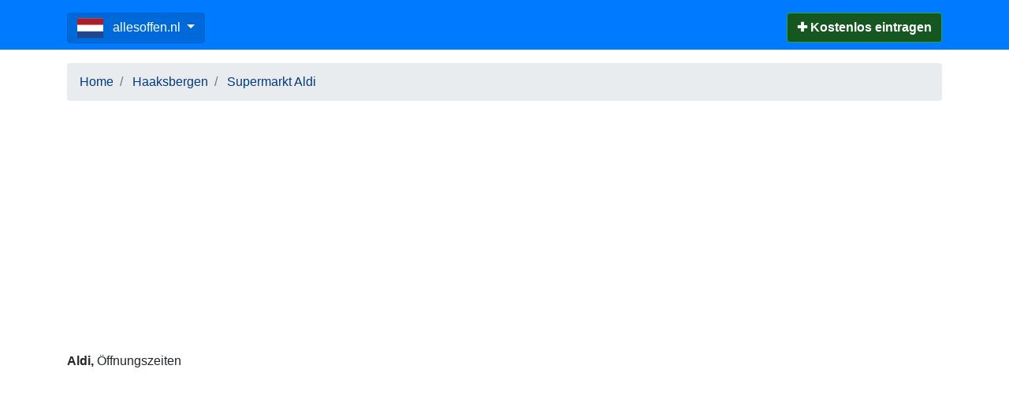

--- FILE ---
content_type: text/html; charset=utf-8
request_url: https://www.google.com/recaptcha/api2/aframe
body_size: 249
content:
<!DOCTYPE HTML><html><head><meta http-equiv="content-type" content="text/html; charset=UTF-8"></head><body><script nonce="sCsViURjYisjfaQVzLhCXA">/** Anti-fraud and anti-abuse applications only. See google.com/recaptcha */ try{var clients={'sodar':'https://pagead2.googlesyndication.com/pagead/sodar?'};window.addEventListener("message",function(a){try{if(a.source===window.parent){var b=JSON.parse(a.data);var c=clients[b['id']];if(c){var d=document.createElement('img');d.src=c+b['params']+'&rc='+(localStorage.getItem("rc::a")?sessionStorage.getItem("rc::b"):"");window.document.body.appendChild(d);sessionStorage.setItem("rc::e",parseInt(sessionStorage.getItem("rc::e")||0)+1);localStorage.setItem("rc::h",'1768766417965');}}}catch(b){}});window.parent.postMessage("_grecaptcha_ready", "*");}catch(b){}</script></body></html>